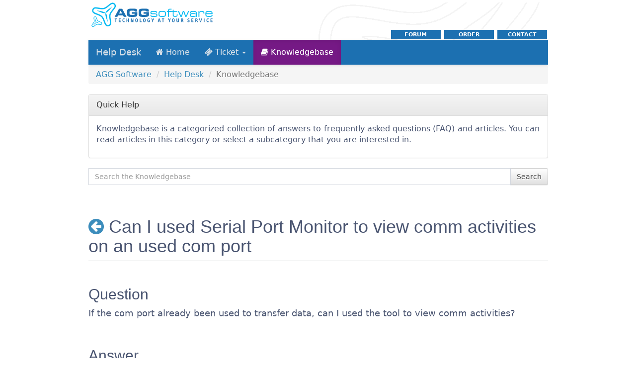

--- FILE ---
content_type: text/html; charset=utf-8
request_url: https://support.aggsoft.com/knowledgebase.php?article=25
body_size: 2831
content:
<!DOCTYPE html>
<html>
<head>
    <title>Can I used Serial Port Monitor to view comm activities on an used com port</title>
    <meta http-equiv="Content-Type" content="text/html;charset=UTF-8"/>
    <meta name="viewport" content="width=device-width, user-scalable=no">
    <meta name="theme-color" content="#414a5c">
    <link href="./hesk_style.css?v=53" type="text/css" rel="stylesheet"/>
    
    
        
        
    
    
    

    
    
    
    
    
    
    
    
    
            <script src="./helpdesk1.min.js"></script>
        
    
    
    
    
        
    
    
    
    
    
    
    
    
    
    
    
    
        
    <meta name="rating" content="General" />
<meta name="content-language" content="english" />
<meta name="audience" content="all" />
<meta name="robots" content="index,follow" />
<meta name="author" content="AGG software" />
<meta name="copyright" content="AGG software" />
<meta name="application-name" content="AGG software" />
<meta name="viewport" content="width=device-width, initial-scale=1" />
<link rel="shortcut icon" href="/favicon.ico" type="image/x-icon" />

<meta name="description" content="Helpdek &amp; Knowledgebase | AGG Software" />
<meta name="keywords" content="helpdesk, support, Knowledgebase, FAQ, questions, agg software" />


</head>


<body onload="javascript:var i=new Image();i.src='./img/orangebtnover.gif';var i2=new Image();i2.src='./img/greenbtnover.gif';" >



	<div id="header" itemprop="author" itemscope="itemscope" itemtype="http://schema.org/Organization"><meta itemprop="name" content="AGG Software" />
		<div id="logo"><a itemprop="url" href="//www.aggsoft.com"><img itemprop="image" src="/img/agg-logo.png" alt="AGG Software" width="245" height="50" /></a></div>
		<ul><!--
			--><li><a href="//www.aggsoft.com/support/contact.htm" title="Contact AGG Software" rel="nofollow">contact</a></li><!--
			--><li><a href="//www.aggsoft.com/order/" title="Order" rel="nofollow">order</a></li><!--
			--><li><a href="http://forum.aggsoft.com/" title="Forum" rel="nofollow">Forum</a></li><!--
		--></ul>
		<div class="sep"><img src="/img/t.gif" width="710" height="2" alt="" /></div>
	</div>

<div class="enclosing">
    <nav class="navbar navbar-default navbar-static-top" role="navigation">
        <div class="navbar-header">
            <button type="button" class="navbar-toggle collapsed" data-toggle="collapse" data-target=".navbar-collapse">
                <span class="sr-only">Toggle navigation</span>
                <span class="icon-bar"></span>
                <span class="icon-bar"></span>
                <span class="icon-bar"></span>
            </button>
            <a class="navbar-brand" href="https://support.aggsoft.com">Help Desk</a>
        </div>
        <div class="navbar-collapse collapse">
            <ul class="nav navbar-nav">
                                    <li ><a href="./"><i
                                class="fa fa-home" ></i>&nbsp;Home                        </a></li>
                                        <li class="dropdown">
                        <a href="#" class="dropdown-toggle" data-toggle="dropdown"><i
                                class="fa fa-ticket" ></i>&nbsp;Ticket                            <b class="caret"></b></a>
                        <ul class="dropdown-menu">
                            <li><a href="./index.php?a=add"><i
                                        class="fa fa-plus-circle" ></i>&nbsp;Submit a ticket                                </a></li>
                            <li><a href="./ticket.php"><i
                                        class="fa fa-search" ></i>&nbsp;View Ticket                                </a></li>
                        </ul>
                    </li>
                                    <li class="active"><a href="./knowledgebase.php"><i
                                class="fa fa-book" ></i>&nbsp;Knowledgebase                        </a></li>                             </ul>
                    </div>
    </nav>
    

    <p style="display: none" id="hesk-path">./</p>
    <p style="display: none;" id="lang_CALENDAR_LANGUAGE">en</p>
    <p style="display: none" id="lang_DATEPICKER_LOCALE">en</p>
<ol class="breadcrumb">
    <li><a href="https://support.aggsoft.com">AGG Software</a></li>
    <li><a href="https://support.aggsoft.com">Help Desk</a></li>
    <li class="active">Knowledgebase</li>
</ol>

<div class="row">
            <div class="col-md-14">
            <div class="panel panel-default">
                <div class="panel-heading">
                    Quick Help                </div>
                <div class="panel-body">
                    <p style="text-align: justify;">Knowledgebase is a categorized collection of answers to frequently asked questions (FAQ) and articles. You can read articles in this category or select a subcategory that you are interested in.</p>
                </div>
            </div>
        </div>
        <div class="col-md-81">
        
    <div style="text-align:center">
        <form role="form" action="knowledgebase.php" method="get" style="display: inline; margin: 0;"
              name="searchform">
            <div class="input-group">
                <input type="text" class="form-control"
                       placeholder="Search the Knowledgebase"
                       name="search">
				<span class="input-group-btn">
					<button class="btn btn-default" type="submit" value="Search"
                            title="Search">Search</button>
				</span>
            </div>
        </form>
    </div>

    <br/>

    <!-- START KNOWLEDGEBASE SUGGEST -->
    <div id="kb_suggestions" style="display:none">
        <img src="./img/loading.gif" width="24" height="24" alt="" border="0"
             style="vertical-align:text-bottom"/> <i>Loading knowledgebase suggestions...</i>
    </div>

    <script language="Javascript" type="text/javascript"><!--
        hesk_suggestKBsearch();
        //-->
    </script>
    <!-- END KNOWLEDGEBASE SUGGEST -->

    <br/>

    <h1 class="text-left"><a href="javascript:history.go(-1)">
            <i class="fa fa-arrow-circle-left" data-toggle="tooltip" data-placement="top" title="Go back"></i></a>&nbsp;Can I used Serial Port Monitor to view comm activities on an used com port</h1>
    <div class="footerWithBorder blankSpace"></div>
    
    <div class="kbContent"><h2>Question</h2>
<p>If the com port already been used to transfer data, can I used the tool to view comm activities?</p>
<br />
<h2>Answer</h2>
<p>Yes, please, launch our software, switch it to the Spy mode and open a port. After this, launch another application that will use the same port.</p></div>
	    <div id="rating" class="rate" align="right">&nbsp;<br />Was this article helpful?
			<a href="Javascript:void(0)" onclick="Javascript:window.location='knowledgebase.php?rating=5&amp;id=25'" rel="nofollow">yes</a> /
	        <a href="Javascript:void(0)" onclick="Javascript:window.location='knowledgebase.php?rating=1&amp;id=25'" rel="nofollow">no</a>
	    </div>
        
            <div class="row">
                <div class="col-md-6 col-sm-12">
                    <h4 class="text-left">Article details</h4>

                    <div class="text-left">
                        <p>Article ID: 25</p>

                        <p>Category: <a
                                href="knowledgebase.php?category=6">Advanced Serial Port Monitor</a></p>

                                                    <p>Date added: 2011-04-26 08:06:35</p>
                                                        <p>Views                                : 502</p>
                            
            <p>Rating (Votes): <img src="img/star_40.png" width="85" height="16" alt="Article rated 4.0/5.0" title="Article rated 4.0/5.0" border="0" style="vertical-align:text-bottom" /> (4)</p>
                                </div>
                </div>
                                    <div class="col-md-6 col-sm-12">
                        <h4 class="text-left">Related articles</h4>

                        <div class="text-left">
                            <span class="glyphicon glyphicon-file icon-link"></span> <a href="knowledgebase.php?article=107">Is there a way to open the ASPM application AND also have it automatically open the serial connection?</a><br /><span class="glyphicon glyphicon-file icon-link"></span> <a href="knowledgebase.php?article=53">Com Port can't be opened. Port already opened?</a><br /><span class="glyphicon glyphicon-file icon-link"></span> <a href="knowledgebase.php?article=57">Capture traffic between two external devices, using a serial port</a><br /><span class="glyphicon glyphicon-file icon-link"></span> <a href="knowledgebase.php?article=14">MODBUS RTU &amp; ASCII plugin problem</a><br /><span class="glyphicon glyphicon-file icon-link"></span> <a href="knowledgebase.php?article=32">Will this package create a virtual serial port?</a><br />                        </div>
                    </div>
                            </div>
            </div></div><div id="footer">
<table><tr>
		<td>
			<ul><!--
				--><li><a rel="nofollow" href="//www.aggsoft.com/terms.htm" title="Terms of use" target="_blank">Terms of use</a></li><!--
				--><li class="sep">|</li><!--
				--><li><a rel="nofollow" href="//www.aggsoft.com/privacy.htm" title="Privacy policy" target="_blank">Privacy policy</a></li><!--
				--><li class="sep">|</li><!--
				--><li><a rel="nofollow" href="//www.aggsoft.com/support/contact.htm" title="contact AGG Software">contact</a></li><!--
				--><li class="sep">|</li><!--
				--><li><a href="//www.aggsoft.com/rs232-software.htm" title="rs232 software">rs232 software</a></li><!--
				--><li class="sep">|</li><!--
				--><li><a href="//www.aggsoft.com/rs232-pinout-cable/" title="rs232 pinout cable">rs232 pinout</a></li><!--
				--><li class="sep">|</li><!--
				--><li><a rel="nofollow" href="//www.aggsoft.com/order/" title="order">order</a></li><!--
			--></ul>
		</td>
</tr></table>
</div>
